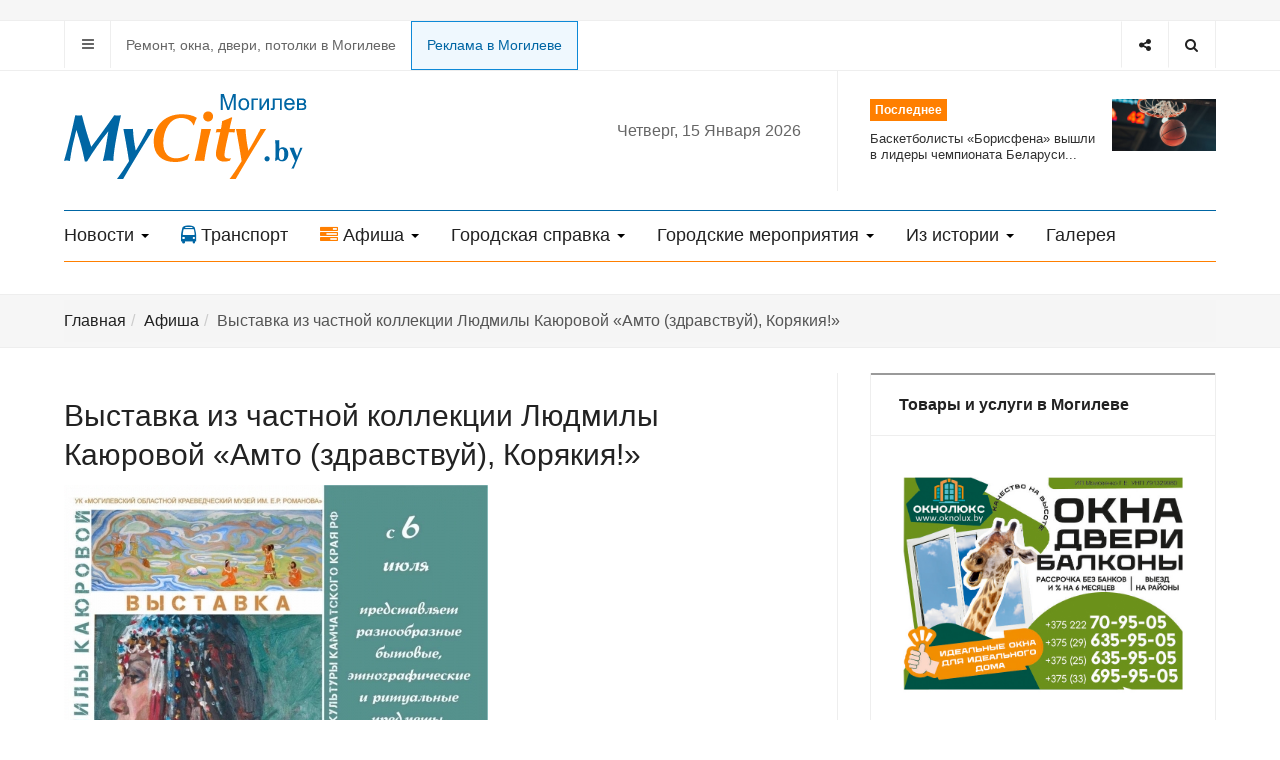

--- FILE ---
content_type: text/html; charset=utf-8
request_url: https://mycity.by/afisha/328-vystavka-iz-chastnoj-kollektsii-lyudmily-kayurovoj-amto-zdravstvuj-koryakiya?date=2022-08-13-10-00
body_size: 12807
content:

<!DOCTYPE html>
<html prefix="og: http://ogp.me/ns#" lang="ru-ru" dir="ltr"
  class='com_icagenda view-event itemid-326 j31 mm-hover'>
<head>
<link rel="icon" href="https://mycity.by/favicon.svg" type="image/svg+xml">
  <base href="https://mycity.by/afisha/328-vystavka-iz-chastnoj-kollektsii-lyudmily-kayurovoj-amto-zdravstvuj-koryakiya" />
	<meta http-equiv="content-type" content="text/html; charset=utf-8" />
	<meta name="description" content="Выставка из&amp;amp;nbsp;частной коллекции Людмилы Каюровой &amp;amp;laquo;Амто (здравствуй), Корякия!&amp;amp;raquo; начнет работу в&amp;amp;nbsp;Могилевском областном краеведческом музее&amp;amp;nbsp;им." />
	<meta name="generator" content="Joomla! - Open Source Content Management" />
	<title>Выставка из частной коллекции Людмилы Каюровой «Амто (здравствуй), Корякия!»</title>
	<link href="/templates/ja_focus/favicon.ico" rel="shortcut icon" type="image/vnd.microsoft.icon" />
	<link href="/templates/ja_focus/css/bootstrap.css" rel="stylesheet" type="text/css" />
	<link href="https://cdn.jsdelivr.net/npm/simple-line-icons@2.4.1/css/simple-line-icons.css" rel="stylesheet" type="text/css" />
	<link href="/components/com_k2/css/k2.css?v=2.10.3&b=20200429" rel="stylesheet" type="text/css" />
	<link href="/media/com_icagenda/icicons/style.css" rel="stylesheet" type="text/css" />
	<link href="/media/com_icagenda/css/icagenda-front.css" rel="stylesheet" type="text/css" />
	<link href="/media/com_icagenda/css/tipTip.css" rel="stylesheet" type="text/css" />
	<link href="/components/com_icagenda/themes/packs/default/css/default_component.css" rel="stylesheet" type="text/css" />
	<link href="/templates/system/css/system.css" rel="stylesheet" type="text/css" />
	<link href="/templates/ja_focus/css/legacy-grid.css" rel="stylesheet" type="text/css" />
	<link href="/plugins/system/t3/base-bs3/fonts/font-awesome/css/font-awesome.min.css" rel="stylesheet" type="text/css" />
	<link href="/templates/ja_focus/css/template.css" rel="stylesheet" type="text/css" />
	<link href="/templates/ja_focus/css/megamenu.css" rel="stylesheet" type="text/css" />
	<link href="/templates/ja_focus/css/off-canvas.css" rel="stylesheet" type="text/css" />
	<link href="/templates/ja_focus/fonts/font-awesome/css/font-awesome.min.css" rel="stylesheet" type="text/css" />
	<link href="/templates/ja_focus/js/swiper/swiper.css" rel="stylesheet" type="text/css" />
	<link href="//fonts.googleapis.com/css?family=Heebo:400,500,700,900|Noticia+Text" rel="stylesheet" type="text/css" />
	<link href="/templates/ja_focus/css/custom.css" rel="stylesheet" type="text/css" />
	<link href="/templates/ja_focus/css/layouts/docs.css" rel="stylesheet" type="text/css" />
	<link href="/media/com_widgetkit/css/site.css" rel="stylesheet" type="text/css" id="widgetkit-site-css" />
	<style type="text/css">

@media screen and (min-width:1201px){


}

@media screen and (min-width:769px) and (max-width:1200px){



.ic-filters-label {
	margin-bottom: 8px;
}
.ic-filters-label-title-2,
.ic-filters-label-title-3 {
	margin-bottom: -5px;
	height: 40px;
	line-height: 40px;
}
.ic-filters-btn-2 {
	height: 40px;
	line-height: 40px;
}
.ic-filters-controls {
	padding: 0;
}
.ic-search-submit,
.ic-search-reset {
	width: 50%;
}

}

@media screen and (min-width:481px) and (max-width:768px){



.ic-filters-label {
	margin-bottom: 8px;
}
.ic-filters-label-title-2,
.ic-filters-label-title-3 {
	margin-bottom: -5px;
	height: 40px;
	line-height: 40px;
}
.ic-filters-btn-2 {
	height: 40px;
	line-height: 40px;
}
.ic-filters-controls {
	padding: 0;
}
.ic-search-submit,
.ic-search-reset {
	width: 50%;
}

}

@media screen and (max-width:480px){



#icagenda .share {
	display:none;
}


.ic-divCell {
	float: left;
}


.icagenda_form input,
.icagenda_form input[type="file"],
.icagenda_form .input-large,
.icagenda_form .input-xlarge,
.icagenda_form .input-xxlarge,
.icagenda_form .select-large,
.icagenda_form .select-xlarge,
.icagenda_form .select-xxlarge {
	width: 90%;
}
.icagenda_form .input-small {
	width: 90px;
}
.icagenda_form .select-small {
	width: 114px;
}
.icagenda_form .ic-date-input {
	width: auto;
}
.ic-captcha-label {
	display: none;
}


.ic-filters-label {
	margin-bottom: 8px;
}
.ic-filters-label-title-2,
.ic-filters-label-title-3 {
	margin-bottom: -5px;
	height: 40px;
	line-height: 40px;
}
.ic-filters-btn-2 {
	height: 40px;
	line-height: 40px;
}
.ic-filters-controls {
	padding: 0;
}
.ic-search-submit,
.ic-search-reset {
	width: 100%;
}
.ic-button-more > .ic-row1 {
	height: 40px;
}

}

	</style>
	<script src="/media/jui/js/jquery.min.js?fb5a9d537fdc7ccc5dad2d7feff6cea5" type="text/javascript"></script>
	<script src="/media/jui/js/jquery-noconflict.js?fb5a9d537fdc7ccc5dad2d7feff6cea5" type="text/javascript"></script>
	<script src="/media/jui/js/jquery-migrate.min.js?fb5a9d537fdc7ccc5dad2d7feff6cea5" type="text/javascript"></script>
	<script src="/media/k2/assets/js/k2.frontend.js?v=2.10.3&b=20200429&sitepath=/" type="text/javascript"></script>
	<script src="/plugins/system/t3/base-bs3/bootstrap/js/bootstrap.js?fb5a9d537fdc7ccc5dad2d7feff6cea5" type="text/javascript"></script>
	<script src="/media/com_icagenda/js/jquery.tipTip.js" type="text/javascript"></script>
	<script src="/plugins/system/t3/base-bs3/js/jquery.tap.min.js" type="text/javascript"></script>
	<script src="/plugins/system/t3/base-bs3/js/off-canvas.js" type="text/javascript"></script>
	<script src="/plugins/system/t3/base-bs3/js/script.js" type="text/javascript"></script>
	<script src="/plugins/system/t3/base-bs3/js/menu.js" type="text/javascript"></script>
	<script src="/templates/ja_focus/js/swiper/swiper.min.js" type="text/javascript"></script>
	<script src="/templates/ja_focus/js/script.js" type="text/javascript"></script>
	<script src="/media/system/js/html5fallback.js?fb5a9d537fdc7ccc5dad2d7feff6cea5" type="text/javascript"></script>
	<script src="/media/com_widgetkit/lib/uikit/dist/js/uikit.min.js" type="text/javascript"></script>
	<script src="/media/com_widgetkit/lib/uikit/dist/js/uikit-icons.min.js" type="text/javascript"></script>
	<script type="text/javascript">
	jQuery(document).ready(function(){
		jQuery(".iCtip").tipTip({maxWidth: "200", defaultPosition: "top", edgeOffset: 1});
	});	jQuery(document).ready(function(){
		jQuery(".ic-addtocal").tipTip({maxWidth: "200px", defaultPosition: "bottom", edgeOffset: 1, activation:"hover", keepAlive: true});
	});jQuery(function($){ initTooltips(); $("body").on("subform-row-add", initTooltips); function initTooltips (event, container) { container = container || document;$(container).find(".hasTooltip").tooltip({"html": true,"container": "body"});} });
	</script>
	<meta property="og:title" content="Выставка из частной коллекции" />
	<meta property="og:type" content="article" />
	<meta property="og:image" content="https://mycity.by/images/content/news2022/poster/20220706_koryariya.jpg" />
	<meta property="og:url" content="https://mycity.by/afisha/328-vystavka-iz-chastnoj-kollektsii-lyudmily-kayurovoj-amto-zdravstvuj-koryakiya?date=2022-08-13-10-00" />
	<meta property="og:description" content="Выставка из&amp;nbsp;частной коллекции Людмилы Каюровой &amp;laquo;Амто (здравствуй), Корякия!&amp;raquo; начнет работу в&amp;nbsp;Могилевском областном краеведческом музее&amp;nbsp;им." />
	<meta property="og:site_name" content="Могилевский городской информационно-справочный портал" />

  
<!-- META FOR IOS & HANDHELD -->
	<meta name="viewport" content="width=device-width, initial-scale=1.0, maximum-scale=1.0, user-scalable=no"/>
	<style type="text/stylesheet">
		@-webkit-viewport   { width: device-width; }
		@-moz-viewport      { width: device-width; }
		@-ms-viewport       { width: device-width; }
		@-o-viewport        { width: device-width; }
		@viewport           { width: device-width; }
	</style>
	<script type="text/javascript">
		//<![CDATA[
		if (navigator.userAgent.match(/IEMobile\/10\.0/)) {
			var msViewportStyle = document.createElement("style");
			msViewportStyle.appendChild(
				document.createTextNode("@-ms-viewport{width:auto!important}")
			);
			document.getElementsByTagName("head")[0].appendChild(msViewportStyle);
		}
		//]]>
	</script>
<meta name="HandheldFriendly" content="true"/>
<meta name="apple-mobile-web-app-capable" content="YES"/>
<!-- //META FOR IOS & HANDHELD -->

<!-- deleted (C)2000-2013 Gemius SA - gemiusAudience / mycity.by / Home Page -->

<!-- VK Widget -->
<script type="text/javascript" src="//vk.com/js/api/openapi.js?130"></script> 
<!-- A1-media -->
<!--<script src="https://code.createjs.com/createjs-2015.11.26.min.js"></script>-->

<!--<script src="/pak_money_240x240_may2018.js"></script>-->

<!-- Admixer -->


	<script type="text/javascript" src="/templates/ja_focus/js/jquery.doubleScroll.js"></script>

<script type="text/javascript">
	jQuery(document).ready(function() {
	   jQuery('.table-responsive').doubleScroll({resetOnWindowResize: true});
	});
</script>




<!-- Le HTML5 shim and media query for IE8 support -->
<!--[if lt IE 9]>
<script src="//cdnjs.cloudflare.com/ajax/libs/html5shiv/3.7.3/html5shiv.min.js"></script>
<script type="text/javascript" src="/plugins/system/t3/base-bs3/js/respond.min.js"></script>
<![endif]-->

<!-- You can add Google Analytics here or use T3 Injection feature -->

  </head>

<body>

<div class="t3-wrapper"> <!-- Need this wrapper for off-canvas menu. Remove if you don't use of-canvas -->
  <div class="container-hd">
    
	<!-- TOP BANNER -->
	<div class="ja-banner banner-top text-center ">
		<div class="container">
			<div class="bannergroup">


</div>

		</div>
	</div>
	<!-- TOP BANNER -->

	<div class="ja-topbar clearfix">
		<div class="container">
			<div class="row">
			<!-- TOPBAR -->
				
								<div class="col-xs-5 col-sm-6 topbar-left pull-left ">
					<!-- Brand and toggle get grouped for better mobile display -->
					<div class="navbar-toggle-wrap clearfix pull-left">
						
													
<a class="btn btn-primary off-canvas-toggle " type="button" data-pos="left" data-nav="#t3-off-canvas" data-effect="off-canvas-effect-4" title="open">
  <span class="fa fa-bars"></span>
</a>

<!-- OFF-CANVAS SIDEBAR -->
<div id="t3-off-canvas" class="t3-off-canvas " style="left: 0;right: auto">

  <div class="t3-off-canvas-header">
    <h2 class="t3-off-canvas-header-title">Главное меню</h2>
    <a type="button" class="close" data-dismiss="modal" aria-hidden="true" title="close">&times;</a>
  </div>

  <div class="t3-off-canvas-body">
    <div class="t3-module module_menu " id="Mod1"><div class="module-inner"><div class="module-ct no-title"><ul class="nav nav-pills nav-stacked menu">
<li class="item-304 deeper dropdown parent"><a href="/news" class=" dropdown-toggle" data-toggle="dropdown">Новости<em class="caret"></em></a><ul class="dropdown-menu"><li class="item-305"><a href="/news/obshchestvo" class="">Общество</a></li><li class="item-306"><a href="/news/ekonomika" class="">Экономика</a></li><li class="item-307"><a href="/news/kultura" class="">Культура</a></li><li class="item-308"><a href="/news/proisshestviya" class="">Происшествия</a></li><li class="item-309"><a href="/news/sport" class="">Спорт</a></li><li class="item-310"><a href="/news/video" class="">Видео</a></li><li class="item-315"><a href="/news/foto-news" class="">Фото</a></li></ul></li><li class="item-263"><a href="/transport" class="">Транспорт </a></li><li class="item-264 deeper dropdown parent"><a href="/city-afisha" class=" dropdown-toggle" data-toggle="dropdown">Афиша<em class="caret"></em></a><ul class="dropdown-menu"><li class="item-265"><a href="/city-afisha/kultanons" class="">Кинотеатры</a></li><li class="item-354"><a href="/city-afisha/teatry" class="">Театры</a></li><li class="item-352"><a href="/afisha?filter_category=2" class="">Выставки </a></li><li class="item-353"><a href="/afisha?filter_category=1" class="">Концерты, шоу, мероприятия </a></li></ul></li><li class="item-267 deeper dropdown parent"><a href="/gorodskaya-spravka" class=" dropdown-toggle" data-toggle="dropdown">Городская справка<em class="caret"></em></a><ul class="dropdown-menu"><li class="item-268"><a href="/gorodskaya-spravka/pasport-goroda" class="">Паспорт города</a></li><li class="item-272 parent"><a href="/gorodskaya-spravka/gorodskie-resursy" class="">Городские ресурсы</a></li><li class="item-282"><a href="/gorodskaya-spravka/ulitsy-i-pereulki-goroda" class="">Улицы и переулки города</a></li><li class="item-283"><a href="/gorodskaya-spravka/uchrezhdeniya-obrazovaniya" class="">Учреждения образования</a></li><li class="item-284"><a href="/gorodskaya-spravka/adresa-i-telefony" class="">Полезные адреса и телефоны</a></li></ul></li><li class="item-286 deeper dropdown parent"><a href="/gorodskie-meropriyatiya" class=" dropdown-toggle" data-toggle="dropdown">Городские мероприятия<em class="caret"></em></a><ul class="dropdown-menu"><li class="item-287"><a href="/gorodskie-meropriyatiya/m-rt-kontakt" class="">М@rt.контакт</a></li><li class="item-290"><a href="/gorodskie-meropriyatiya/den-goroda" class="">День города</a></li><li class="item-291"><a href="/gorodskie-meropriyatiya/magutny-bozha" class="">«Магутны Божа»</a></li><li class="item-292"><a href="/gorodskie-meropriyatiya/animajovka" class="">«Анимаёвка»</a></li><li class="item-295"><a href="/gorodskie-meropriyatiya/zolotoj-shlyager" class="">«Золотой шлягер»</a></li></ul></li><li class="item-296 deeper dropdown parent"><a href="/proekty" class=" dropdown-toggle" data-toggle="dropdown">Из истории<em class="caret"></em></a><ul class="dropdown-menu"><li class="item-297"><a href="/proekty/istoriya-i-kultura" class="">История и культура</a></li><li class="item-298"><a href="/proekty/magiljo-ski-khranograf" class="">Магілёўскі хранограф</a></li><li class="item-299"><a href="/proekty/istoricheskie-puteshestviya" class="">Исторические путешествия</a></li></ul></li><li class="item-339"><a href="/galereya" class="">Галерея</a></li></ul>
</div></div></div>
  </div>

</div>
<!-- //OFF-CANVAS SIDEBAR -->

											</div>

										<div class="hidden-xs hidden-sm clearfix">
						<ul class="nav nav-pills nav-stacked menu">
<li class="item-346"><a href="/tovary-i-uslugi-v-mogileve" class="">Ремонт, окна, двери, потолки в Могилеве</a></li><li class="item-355"><a href="/reklama-na-sajte-2" class="online-z">Реклама в Могилеве</a></li></ul>

					</div>
									</div>
				
								<div class="col-xs-7 col-sm-6 topbar-right pull-right">
					
										<div class="head-search ">
						<button class="btn btn-search" name="subject" type="button" aria-label="Search"><span class="fa fa-search"></span></button>
						<div class="search">
	<form action="/afisha" method="post" class="form-inline form-search">
		<label for="mod-search-searchword99" class="element-invisible">Искать...</label> <input name="searchword" id="mod-search-searchword" maxlength="200"  class="form-control search-query" type="search" placeholder="Введите текст для поиска..." aria-label="serch" />		<input type="hidden" name="task" value="search" />
		<input type="hidden" name="option" value="com_search" />
		<input type="hidden" name="Itemid" value="326" />
	</form>
</div>

					</div>
					
										<div class="head-social ">
						<button class="btn btn-social" name="subject" type="button" aria-label="Share"><span class="fa fa-share-alt"></span></button>
						

<div class="custom"  >
	<ul class="social-list">
<li><a href="https://www.instagram.com/mycityby" title="Instagram" class="btn instagram"><span class="fa fa-instagram" aria-hidden="true"></span><span class="empty">empty</span></a></li>
<li><a href="https://vk.com/mycityby_mogilev" title="Вконтакте" class="btn vk"><span class="fa fa-vk" aria-hidden="true"></span><span class="empty">empty</span></a></li>
<!-- <li><a href="https://t.me/mycityby" title="Telegram" class="btn twitter"><span class="fab fa-telegram-plane" aria-hidden="true"></span><span class="empty">empty</span></a></li> -->
<li><a href="https://t.me/mycityby" title="Telegram" class="btn telegram"><span class="fa" aria-hidden="true"><img src="/templates/ja_focus/images/icon/telegram.svg" width="15"></a></span><span class="empty">empty</span></a></li>
  

</ul></div>

					</div>
									</div>
							</div>
		</div>
	</div>
<!-- TOPBAR -->

<!-- HEADER -->
<header id="t3-header" class="container t3-header">
	<div class="row">

		<!-- LOGO -->
		<div class="col-xs-12 col-sm-6 col-lg-4 logo">
			<div class="logo-image logo-control">
				<a href="https://mycity.by/" title="Могилевский городской информационно-справочный портал">
											<img class="logo-img" src="/templates/ja_focus/images/logo.svg" alt="Могилевский городской информационно-справочный портал" />
																<img class="logo-img-sm" src="/templates/ja_focus/images/logo-sm.svg" alt="Могилевский городской информационно-справочный портал" />
										<span>Могилевский городской информационно-справочный портал</span>
				</a>
							</div>
		</div>
		<!-- //LOGO -->
		
	<div class="t3-main-content block-tran-afi-mobile  hidden-lg hidden-md hidden-sm">
		<div class="container">
			

<div class="custom"  >
	<div class="row af-trans-block">
<div class="col-xs-6 trans-hide-top">
<a href="/transport"><span class="fa fa-bus"></span>Транспорт</a>
</div>
<div class="col-xs-6 af-hide-top">
<a href="/city-afisha"><span class="fa fa-tasks"></span>Афиша</a>
  </div>
</div></div>

		</div>
	</div>

		<div class="col-xs-12 col-sm-6 col-lg-8">
							<!-- SPOTLIGHT 1 -->
				<div class="t3-sl t3-sl-1">
						<!-- SPOTLIGHT -->
	<div class="t3-spotlight t3-spotlight-1  row">
					<div class="col  col-lg-6 col-md-6  col-sm-6 hidden-sm   col-xs-6 hidden-xs ">
								<div class="t3-module module mod-today " id="Mod143"><div class="module-inner"><div class="module-ct no-title">
<div class="day-today">

Четверг, 15 Января 2026 </div></div></div></div>
							</div>
					<div class="col  col-lg-6 col-md-6 col-sm-12 col-xs-12">
								<div class="t3-module module " id="Mod142"><div class="module-inner"><h3 class="module-title "><span>Последнее</span></h3><div class="module-ct "><ul class="latest-news-header ">
	<li class="clearfix">
		<a class="item-title" href="/news/sport/12188-basketbolisty-borisfena-vyshli-v-lidery-chempionata-belarusi" itemprop="url">
			<span itemprop="name">
				Баскетболисты «Борисфена» вышли в лидеры чемпионата Беларуси...			</span>
		</a>

		
<div class="pull- item-image" itemprop="image">

  <a href="/news/sport/12188-basketbolisty-borisfena-vyshli-v-lidery-chempionata-belarusi" itemprop="url">
   <img  src="/images/content/news2022/sport/basketball.jpg" alt="" itemprop="thumbnailUrl"/>
  </a>
</div>
	</li>
</ul>
</div></div></div>
							</div>
			</div>
<!-- SPOTLIGHT -->
				</div>
				<!-- //SPOTLIGHT 1 -->
					</div>

	</div>
</header>
<!-- //HEADER -->


    
<!-- MAIN NAVIGATION -->
<div class="container">
	<nav id="t3-mainnav" class="navbar navbar-default t3-mainnav">

		
		<div class="t3-navbar navbar-collapse collapse">
			<div  class="t3-megamenu"  data-responsive="true">
<ul itemscope itemtype="http://www.schema.org/SiteNavigationElement" class="nav navbar-nav level0">
<li itemprop='name' class="dropdown mega" data-id="304" data-level="1">
<a itemprop='url' class=" dropdown-toggle"  href="/news"   data-target="#" data-toggle="dropdown">Новости <em class="caret"></em></a>

<div class="nav-child dropdown-menu mega-dropdown-menu"  ><div class="mega-dropdown-inner">
<div class="row">
<div class="col-xs-12 mega-col-nav" data-width="12"><div class="mega-inner">
<ul itemscope itemtype="http://www.schema.org/SiteNavigationElement" class="mega-nav level1">
<li itemprop='name'  data-id="305" data-level="2">
<a itemprop='url' class=""  href="/news/obshchestvo"   data-target="#">Общество </a>

</li>
<li itemprop='name'  data-id="306" data-level="2">
<a itemprop='url' class=""  href="/news/ekonomika"   data-target="#">Экономика </a>

</li>
<li itemprop='name'  data-id="307" data-level="2">
<a itemprop='url' class=""  href="/news/kultura"   data-target="#">Культура </a>

</li>
<li itemprop='name'  data-id="308" data-level="2">
<a itemprop='url' class=""  href="/news/proisshestviya"   data-target="#">Происшествия </a>

</li>
<li itemprop='name'  data-id="309" data-level="2">
<a itemprop='url' class=""  href="/news/sport"   data-target="#">Спорт </a>

</li>
<li itemprop='name'  data-id="310" data-level="2">
<a itemprop='url' class=""  href="/news/video"   data-target="#">Видео </a>

</li>
<li itemprop='name'  data-id="315" data-level="2">
<a itemprop='url' class=""  href="/news/foto-news"   data-target="#">Фото </a>

</li>
</ul>
</div></div>
</div>
</div></div>
</li>
<li itemprop='name'  data-id="263" data-level="1" data-xicon="fa fa-bus">
<a itemprop='url' class=""  href="/transport"   data-target="#"><span class="fa fa-bus"></span>Транспорт</a>

</li>
<li itemprop='name' class="dropdown mega" data-id="264" data-level="1" data-xicon="fa fa-tasks">
<a itemprop='url' class=" dropdown-toggle"  href="/city-afisha"   data-target="#" data-toggle="dropdown"><span class="fa fa-tasks"></span>Афиша <em class="caret"></em></a>

<div class="nav-child dropdown-menu mega-dropdown-menu"  ><div class="mega-dropdown-inner">
<div class="row">
<div class="col-xs-12 mega-col-nav" data-width="12"><div class="mega-inner">
<ul itemscope itemtype="http://www.schema.org/SiteNavigationElement" class="mega-nav level1">
<li itemprop='name'  data-id="265" data-level="2">
<a itemprop='url' class=""  href="/city-afisha/kultanons"   data-target="#">Кинотеатры </a>

</li>
<li itemprop='name'  data-id="354" data-level="2">
<a itemprop='url' class=""  href="/city-afisha/teatry"   data-target="#">Театры </a>

</li>
<li itemprop='name'  data-id="352" data-level="2">
<a itemprop='url' class=""  href="/afisha?filter_category=2"   data-target="#">Выставки</a>

</li>
<li itemprop='name'  data-id="353" data-level="2">
<a itemprop='url' class=""  href="/afisha?filter_category=1"   data-target="#">Концерты, шоу, мероприятия</a>

</li>
</ul>
</div></div>
</div>
</div></div>
</li>
<li itemprop='name' class="dropdown mega" data-id="267" data-level="1">
<a itemprop='url' class=" dropdown-toggle"  href="/gorodskaya-spravka"   data-target="#" data-toggle="dropdown">Городская справка <em class="caret"></em></a>

<div class="nav-child dropdown-menu mega-dropdown-menu"  ><div class="mega-dropdown-inner">
<div class="row">
<div class="col-xs-12 mega-col-nav" data-width="12"><div class="mega-inner">
<ul itemscope itemtype="http://www.schema.org/SiteNavigationElement" class="mega-nav level1">
<li itemprop='name'  data-id="268" data-level="2">
<a itemprop='url' class=""  href="/gorodskaya-spravka/pasport-goroda"   data-target="#">Паспорт города </a>

</li>
<li itemprop='name' class="dropdown-submenu mega" data-id="272" data-level="2">
<a itemprop='url' class=""  href="/gorodskaya-spravka/gorodskie-resursy"   data-target="#">Городские ресурсы </a>

<div class="nav-child dropdown-menu mega-dropdown-menu"  ><div class="mega-dropdown-inner">
<div class="row">
<div class="col-xs-12 mega-col-nav" data-width="12"><div class="mega-inner">
<ul itemscope itemtype="http://www.schema.org/SiteNavigationElement" class="mega-nav level2">
<li itemprop='name'  data-id="273" data-level="3">
<a itemprop='url' class=""  href="/gorodskaya-spravka/gorodskie-resursy/zdravookhranenie"   data-target="#">Здравоохранение </a>

</li>
<li itemprop='name'  data-id="274" data-level="3">
<a itemprop='url' class=""  href="/gorodskaya-spravka/gorodskie-resursy/kommunikatsii-i-svyaz"   data-target="#">Коммуникации и связь </a>

</li>
<li itemprop='name'  data-id="275" data-level="3">
<a itemprop='url' class=""  href="/gorodskaya-spravka/gorodskie-resursy/kultura-i-iskusstvo"   data-target="#">Культура и искусство </a>

</li>
<li itemprop='name'  data-id="276" data-level="3">
<a itemprop='url' class=""  href="/gorodskaya-spravka/gorodskie-resursy/muzyka"   data-target="#">Музыка </a>

</li>
<li itemprop='name'  data-id="277" data-level="3">
<a itemprop='url' class=""  href="/gorodskaya-spravka/gorodskie-resursy/smi"   data-target="#">СМИ </a>

</li>
<li itemprop='name'  data-id="278" data-level="3">
<a itemprop='url' class=""  href="/gorodskaya-spravka/gorodskie-resursy/razvlecheniya-i-otdykh"   data-target="#">Развлечения и отдых </a>

</li>
<li itemprop='name'  data-id="279" data-level="3">
<a itemprop='url' class=""  href="/gorodskaya-spravka/gorodskie-resursy/gosudarstvennye-i-obshchestvennye-organizatsii"   data-target="#">Государственные и общественные организации </a>

</li>
<li itemprop='name'  data-id="280" data-level="3">
<a itemprop='url' class=""  href="/gorodskaya-spravka/gorodskie-resursy/uchrezhdeniya-obrazovaniya-i-nauki"   data-target="#">Учреждения образования и науки </a>

</li>
<li itemprop='name'  data-id="281" data-level="3">
<a itemprop='url' class=""  href="/gorodskaya-spravka/gorodskie-resursy/sport-i-turizm"   data-target="#">Спорт и туризм </a>

</li>
</ul>
</div></div>
</div>
</div></div>
</li>
<li itemprop='name'  data-id="282" data-level="2">
<a itemprop='url' class=""  href="/gorodskaya-spravka/ulitsy-i-pereulki-goroda"   data-target="#">Улицы и переулки города </a>

</li>
<li itemprop='name'  data-id="283" data-level="2">
<a itemprop='url' class=""  href="/gorodskaya-spravka/uchrezhdeniya-obrazovaniya"   data-target="#">Учреждения образования </a>

</li>
<li itemprop='name'  data-id="284" data-level="2">
<a itemprop='url' class=""  href="/gorodskaya-spravka/adresa-i-telefony"   data-target="#">Полезные адреса и телефоны </a>

</li>
</ul>
</div></div>
</div>
</div></div>
</li>
<li itemprop='name' class="dropdown mega" data-id="286" data-level="1">
<a itemprop='url' class=" dropdown-toggle"  href="/gorodskie-meropriyatiya"   data-target="#" data-toggle="dropdown">Городские мероприятия <em class="caret"></em></a>

<div class="nav-child dropdown-menu mega-dropdown-menu"  ><div class="mega-dropdown-inner">
<div class="row">
<div class="col-xs-12 mega-col-nav" data-width="12"><div class="mega-inner">
<ul itemscope itemtype="http://www.schema.org/SiteNavigationElement" class="mega-nav level1">
<li itemprop='name'  data-id="287" data-level="2">
<a itemprop='url' class=""  href="/gorodskie-meropriyatiya/m-rt-kontakt"   data-target="#">М@rt.контакт </a>

</li>
<li itemprop='name'  data-id="290" data-level="2">
<a itemprop='url' class=""  href="/gorodskie-meropriyatiya/den-goroda"   data-target="#">День города </a>

</li>
<li itemprop='name'  data-id="291" data-level="2">
<a itemprop='url' class=""  href="/gorodskie-meropriyatiya/magutny-bozha"   data-target="#">«Магутны Божа» </a>

</li>
<li itemprop='name'  data-id="292" data-level="2">
<a itemprop='url' class=""  href="/gorodskie-meropriyatiya/animajovka"   data-target="#">«Анимаёвка» </a>

</li>
<li itemprop='name'  data-id="295" data-level="2">
<a itemprop='url' class=""  href="/gorodskie-meropriyatiya/zolotoj-shlyager"   data-target="#">«Золотой шлягер» </a>

</li>
</ul>
</div></div>
</div>
</div></div>
</li>
<li itemprop='name' class="dropdown mega" data-id="296" data-level="1">
<a itemprop='url' class=" dropdown-toggle"  href="/proekty"   data-target="#" data-toggle="dropdown">Из истории <em class="caret"></em></a>

<div class="nav-child dropdown-menu mega-dropdown-menu"  ><div class="mega-dropdown-inner">
<div class="row">
<div class="col-xs-12 mega-col-nav" data-width="12"><div class="mega-inner">
<ul itemscope itemtype="http://www.schema.org/SiteNavigationElement" class="mega-nav level1">
<li itemprop='name'  data-id="297" data-level="2">
<a itemprop='url' class=""  href="/proekty/istoriya-i-kultura"   data-target="#">История и культура </a>

</li>
<li itemprop='name'  data-id="298" data-level="2">
<a itemprop='url' class=""  href="/proekty/magiljo-ski-khranograf"   data-target="#">Магілёўскі хранограф </a>

</li>
<li itemprop='name'  data-id="299" data-level="2">
<a itemprop='url' class=""  href="/proekty/istoricheskie-puteshestviya"   data-target="#">Исторические путешествия </a>

</li>
</ul>
</div></div>
</div>
</div></div>
</li>
<li itemprop='name'  data-id="339" data-level="1">
<a itemprop='url' class=""  href="/galereya"   data-target="#">Галерея </a>

</li>
</ul>
</div>

		</div>
	</nav>
	<!-- //MAIN NAVIGATION -->
</div>


<script>
	(function ($){
		var maps = [{"id":"305","class":"cat-blue"},{"id":"306","class":"cat-green"},{"id":"307","class":"cat-pink"},{"id":"308","class":"cat-red"},{"id":"309","class":"cat-cyan"},{"id":"310","class":"cat-orange"},{"id":"315","class":"cat-purple"},{"id":"284","class":"cat-purple"},{"id":"339","class":"cat-purple"}];
		$(maps).each (function (){
			$('li[data-id="' + this['id'] + '"]').addClass (this['class']);
		});
	})(jQuery);
</script>
<noscript>
  YOU MUST ENABLED JS</noscript>
	
	
	<div class="t3-main-content block-admixer-mobile  hidden-lg hidden-md hidden-sm">
		<div class="container">
			<div class="bannergroup admix-mobile">


</div>

		</div>
	</div>



    


    


    


    
	<!-- NAV HELPER -->
	<nav class="wrap t3-navhelper ">
		<div class="container">
			
<ol class="breadcrumb ">
	<li class="active"><span class="hasTooltip"><i class="fa fa-map-marker" data-toggle="tooltip" title="Вы здесь: "></i></span></li><li><a href="/" class="pathway">Главная</a><span class="divider"><img src="/templates/ja_focus/images/system/arrow.png" alt="" /></span></li><li><a href="/afisha" class="pathway">Афиша</a><span class="divider"><img src="/templates/ja_focus/images/system/arrow.png" alt="" /></span></li><li><span>Выставка из частной коллекции Людмилы Каюровой «Амто (здравствуй), Корякия!»</span></li></ol>

		</div>
	</nav>
	<!-- //NAV HELPER -->

	
	
<div id="t3-mainbody" class="container t3-mainbody one-sidebar-right">
	<div class="row equal-height">
					<!-- MAIN CONTENT -->
			<div id="t3-content" class="t3-content col col-xs-12 col-sm-8">
								<div id="system-message-container">
	</div>

								
				
				<!-- iCagenda PRO 3.7.13 -->
<div id="icagenda" class="ic-event-view">

		
<div class="ic-top-buttons">

</div>

	<!-- default -->
		
		
		
<!-- Event details -->


		<div class="ic-event-header ic-clearfix">
		<h1>
						
						Выставка из частной коллекции Людмилы Каюровой «Амто (здравствуй), Корякия!»		</h1>
	</div>

		<div class="ic-event-buttons ic-clearfix">

				<div class="ic-event-addthis ic-float-left">
					</div>

				<div class="ic-event-registration ic-float-right">
					</div>

	</div>

		<div class="ic-info ic-clearfix">

							<div class="ic-image ic-align-center">
				<img src="/images/icagenda/thumbs/themes/ic_large_w900h600q100_20220706-koryariya.jpg" alt="20220706_koryariya" />			</div>
		
				<div class="ic-details ic-align-left">

			<div class="ic-divTable ic-align-left ic-clearfix">

								<div class="ic-divRow ic-details-cat">
					<div class="ic-divCell ic-label">Категория</div>
					<div class="ic-divCell ic-value">Выставки</div>
				</div>

								<div class="ic-divRow ic-event-date">
					<div class="ic-divCell ic-label">Дата</div>
					<div class="ic-divCell ic-value"><span class="ic-single-startdate">Суббота,&nbsp;13&nbsp;августа</span> <span class="ic-single-starttime">10:00</span><span class="ic-datetime-separator"> - </span><span class="ic-single-endtime">18:00</span></div>
				</div>

													<div class="ic-divRow">
						<div class="ic-divCell ic-label">Место проведения</div>
						<div class="ic-divCell ic-value">
															Краеведческий музей Могилева (площадь Славы д.1)																											</div>
					</div>
				
								
			</div>

		</div>

						<div class="ic-short-description">
					</div>
		<div class="ic-full-description">
			<p>Выставка из&nbsp;частной коллекции Людмилы Каюровой &laquo;Амто (здравствуй), Корякия!&raquo; начнет работу в&nbsp;Могилевском областном краеведческом музее&nbsp;им. Е.Р.Романова 6&nbsp;июля.</p>
<p>Экспозиция познакомит посетителей с&nbsp;яркой, самобытной и&nbsp;уникальной материальной культурой коренных малочисленных народов Севера, проживающих на&nbsp;территории Камчатского края: коряков, чукчей, ительменов, эвенов и&nbsp;др.</p>
<p>&mdash;&nbsp;Гости музея узнают об&nbsp;удивительной природе Камчатского полуострова, жизни коренных северных народов, особенностях их&nbsp;кочевого и&nbsp;оседлого образа жизни, оленеводстве, ездовых собаках, верованиях и&nbsp;обычаях,&nbsp;&mdash; отметили в&nbsp;учреждении культуры. &mdash;&nbsp;На&nbsp;выставке будут представлены разнообразные бытовые, этнографические и&nbsp;ритуальные предметы, образцы декоративно-прикладного искусства, выполненные из&nbsp;меха северного оленя, моржа, из&nbsp;кожи и&nbsp;бисера. Посетителям также будут продемонстрированы традиционная одежда, обувь и&nbsp;пояса северных народов, среди экспонатов&nbsp;&mdash; настоящие раритеты (корякский женский кроильный нож, коллекция уникальных женских сумочек для рукоделия из&nbsp;лапок диких гусей, лебедя и&nbsp;уток, а&nbsp;также рыбьей кожи) и&nbsp;многое другое.</p>
<p>Открытие выставки состоится 6&nbsp;июля в&nbsp;15.00&nbsp;в областном краеведческом музее (пл.Славы, 1). Ознакомиться с&nbsp;экспозицией можно будет по&nbsp;21&nbsp;августа.</p>		</div>
		
	<div>&nbsp;</div>

		
	<div>&nbsp;</div>

			<div id="ic-list-of-dates" class="ic-all-dates ic-clearfix">
		<h3>
			Все Даты:		</h3>
		<div class="ic-dates-list">

						<ul class="ic-date-vertical"><li><span class="ic-period-text-from">с</span> <span class="ic-period-startdate">Среда,&nbsp;6&nbsp;июля</span> <span class="evttime ic-period-starttime">10:00</span> <span class="ic-period-text-to">до</span> <span class="ic-period-enddate">Воскресенье,&nbsp;21&nbsp;августа</span> <span class="evttime ic-period-endtime">18:00</span> <br/>&#8627; <small><i><span class="ic-period-weekdays">Вторник, Среда, Четверг, Пятница, Суббота & Воскресенье</span></i></small></li></ul>
						
		</div>
	</div>
	
	</div>
		

		</div>

				
				
	
			</div>
			<!-- //MAIN CONTENT -->

			<!-- SIDEBAR RIGHT -->
			<div class="t3-sidebar t3-sidebar-right col col-xs-12 col-sm-4 ">
				<div class="t3-module module " id="Mod168"><div class="module-inner"><h3 class="module-title  widget-reklama"><span>Товары и услуги в Могилеве</span></h3><div class="module-ct "><div class="uk-scope">
<div class="uk-position-relative uk-visible-toggle " uk-slider="autoplay: true ;autoplay-interval: 6000">

    <ul class="uk-slider-items uk-grid uk-grid-match uk-child-width-1-1" >
    
        <li>

            <div class="uk-panel uk-inline-clip uk-transition-toggle uk-background-cover" style="height: 231px;background-image: url('/images/yslygi/moiseenko.jpg');">

                
                                <div class="uk-position-cover uk-overlay-primary uk-transition-fade"></div>
                
                <div class="uk-overlay uk-position-cover uk-transition-fade uk-flex uk-flex-center uk-flex-middle uk-text-center uk-light">
                    <div>

                                                <h3 class="uk-h4 uk-margin-remove-top uk-margin-remove-top">

                                                            <a class="uk-link-reset" href="/tovary-i-uslugi-v-mogileve/2598-okna-i-dveri-iz-pvkh-v-mogileve">Окна и двери из ПВХ в Могилеве</a>
                            
                        </h3>
                        
                        
                        
                    </div>
                </div>

                
            </div>

        </li>

    
        <li>

            <div class="uk-panel uk-inline-clip uk-transition-toggle uk-background-cover" style="height: 231px;background-image: url('/images/yslygi/makarenko.jpg');">

                
                                <div class="uk-position-cover uk-overlay-primary uk-transition-fade"></div>
                
                <div class="uk-overlay uk-position-cover uk-transition-fade uk-flex uk-flex-center uk-flex-middle uk-text-center uk-light">
                    <div>

                                                <h3 class="uk-h4 uk-margin-remove-top uk-margin-remove-top">

                                                            <a class="uk-link-reset" href="/tovary-i-uslugi-v-mogileve/2464-okna-pvkh-v-mogileve-4">Окна ПВХ в Могилеве</a>
                            
                        </h3>
                        
                        
                        
                    </div>
                </div>

                
            </div>

        </li>

    
        <li>

            <div class="uk-panel uk-inline-clip uk-transition-toggle uk-background-cover" style="height: 231px;background-image: url('/images/yslygi/germes-trast.jpg');">

                
                                <div class="uk-position-cover uk-overlay-primary uk-transition-fade"></div>
                
                <div class="uk-overlay uk-position-cover uk-transition-fade uk-flex uk-flex-center uk-flex-middle uk-text-center uk-light">
                    <div>

                                                <h3 class="uk-h4 uk-margin-remove-top uk-margin-remove-top">

                                                            <a class="uk-link-reset" href="https://germes-trast.by/">Окна ПВХ в Могилеве</a>
                            
                        </h3>
                        
                        
                        
                    </div>
                </div>

                
            </div>

        </li>

    
        <li>

            <div class="uk-panel uk-inline-clip uk-transition-toggle uk-background-cover" style="height: 231px;background-image: url('/images/yslygi/stankevich.jpg');">

                
                                <div class="uk-position-cover uk-overlay-primary uk-transition-fade"></div>
                
                <div class="uk-overlay uk-position-cover uk-transition-fade uk-flex uk-flex-center uk-flex-middle uk-text-center uk-light">
                    <div>

                                                <h3 class="uk-h4 uk-margin-remove-top uk-margin-remove-top">

                                                            <a class="uk-link-reset" href="/tovary-i-uslugi-v-mogileve/7194-okna-dveri-balkony-v-mogiljove">Окна, двери, балконы в Могилёве</a>
                            
                        </h3>
                        
                        
                        
                    </div>
                </div>

                
            </div>

        </li>

    
        <li>

            <div class="uk-panel uk-inline-clip uk-transition-toggle uk-background-cover" style="height: 231px;background-image: url('/images/yslygi/pohoron-komp.jpg');">

                
                                <div class="uk-position-cover uk-overlay-primary uk-transition-fade"></div>
                
                <div class="uk-overlay uk-position-cover uk-transition-fade uk-flex uk-flex-center uk-flex-middle uk-text-center uk-light">
                    <div>

                                                <h3 class="uk-h4 uk-margin-remove-top uk-margin-remove-top">

                                                            <a class="uk-link-reset" href="/tovary-i-uslugi-v-mogileve/1704-organizatsiya-pokhoron-v-mogileve-2">Ритуальные услуги, организация похорон в Могилеве</a>
                            
                        </h3>
                        
                        
                        
                    </div>
                </div>

                
            </div>

        </li>

    
        <li>

            <div class="uk-panel uk-inline-clip uk-transition-toggle uk-background-cover" style="height: 231px;background-image: url('/images/yslygi/everest202510.jpg');">

                
                                <div class="uk-position-cover uk-overlay-primary uk-transition-fade"></div>
                
                <div class="uk-overlay uk-position-cover uk-transition-fade uk-flex uk-flex-center uk-flex-middle uk-text-center uk-light">
                    <div>

                                                <h3 class="uk-h4 uk-margin-remove-top uk-margin-remove-top">

                                                            <a class="uk-link-reset" href="/tovary-i-uslugi-v-mogileve/1666-natyazhnye-potolki-v-mogileve-2">Натяжные потолки в Могилеве</a>
                            
                        </h3>
                        
                        
                        
                    </div>
                </div>

                
            </div>

        </li>

    
        <li>

            <div class="uk-panel uk-inline-clip uk-transition-toggle uk-background-cover" style="height: 231px;background-image: url('/images/yslygi/rittorgkom.jpg');">

                
                                <div class="uk-position-cover uk-overlay-primary uk-transition-fade"></div>
                
                <div class="uk-overlay uk-position-cover uk-transition-fade uk-flex uk-flex-center uk-flex-middle uk-text-center uk-light">
                    <div>

                                                <h3 class="uk-h4 uk-margin-remove-top uk-margin-remove-top">

                                                            <a class="uk-link-reset" href="https://elit-granit.by/">Элит Гранит</a>
                            
                        </h3>
                        
                        
                        
                    </div>
                </div>

                
            </div>

        </li>

    
        <li>

            <div class="uk-panel uk-inline-clip uk-transition-toggle uk-background-cover" style="height: 231px;background-image: url('/images/yslygi/kapurov.jpg');">

                
                                <div class="uk-position-cover uk-overlay-primary uk-transition-fade"></div>
                
                <div class="uk-overlay uk-position-cover uk-transition-fade uk-flex uk-flex-center uk-flex-middle uk-text-center uk-light">
                    <div>

                                                <h3 class="uk-h4 uk-margin-remove-top uk-margin-remove-top">

                                                            <a class="uk-link-reset" href="/tovary-i-uslugi-v-mogileve/2198-remont-kholodilnikov-i-stiralnykh-mashin">Ремонт холодильников и стиральных машин</a>
                            
                        </h3>
                        
                        
                        
                    </div>
                </div>

                
            </div>

        </li>

    
        <li>

            <div class="uk-panel uk-inline-clip uk-transition-toggle uk-background-cover" style="height: 231px;background-image: url('/images/yslygi/morozov.jpg');">

                
                                <div class="uk-position-cover uk-overlay-primary uk-transition-fade"></div>
                
                <div class="uk-overlay uk-position-cover uk-transition-fade uk-flex uk-flex-center uk-flex-middle uk-text-center uk-light">
                    <div>

                                                <h3 class="uk-h4 uk-margin-remove-top uk-margin-remove-top">

                                                            <a class="uk-link-reset" href="/tovary-i-uslugi-v-mogileve/2005-remont-i-peretyazhka-myagkoj-mebeli">Ремонт и перетяжка мягкой мебели</a>
                            
                        </h3>
                        
                        
                        
                    </div>
                </div>

                
            </div>

        </li>

    
        <li>

            <div class="uk-panel uk-inline-clip uk-transition-toggle uk-background-cover" style="height: 231px;background-image: url('/images/yslygi/zavatskiy.jpg');">

                
                                <div class="uk-position-cover uk-overlay-primary uk-transition-fade"></div>
                
                <div class="uk-overlay uk-position-cover uk-transition-fade uk-flex uk-flex-center uk-flex-middle uk-text-center uk-light">
                    <div>

                                                <h3 class="uk-h4 uk-margin-remove-top uk-margin-remove-top">

                                                            <a class="uk-link-reset" href="/tovary-i-uslugi-v-mogileve/2005/6279-okna-i-dveri-iz-pvkh-v-mogiljove">Окна, двери ПВХ</a>
                            
                        </h3>
                        
                        
                        
                    </div>
                </div>

                
            </div>

        </li>

    
        <li>

            <div class="uk-panel uk-inline-clip uk-transition-toggle uk-background-cover" style="height: 231px;background-image: url('/images/yslygi/BushElit202510.jpg');">

                
                                <div class="uk-position-cover uk-overlay-primary uk-transition-fade"></div>
                
                <div class="uk-overlay uk-position-cover uk-transition-fade uk-flex uk-flex-center uk-flex-middle uk-text-center uk-light">
                    <div>

                                                <h3 class="uk-h4 uk-margin-remove-top uk-margin-remove-top">

                                                            <a class="uk-link-reset" href="/tovary-i-uslugi-v-mogileve/1676-potolokmogilev">Натяжные потолки в Могилеве</a>
                            
                        </h3>
                        
                        
                        
                    </div>
                </div>

                
            </div>

        </li>

    
        <li>

            <div class="uk-panel uk-inline-clip uk-transition-toggle uk-background-cover" style="height: 231px;background-image: url('/images/yslygi/Pechkurenko.jpg');">

                
                                <div class="uk-position-cover uk-overlay-primary uk-transition-fade"></div>
                
                <div class="uk-overlay uk-position-cover uk-transition-fade uk-flex uk-flex-center uk-flex-middle uk-text-center uk-light">
                    <div>

                                                <h3 class="uk-h4 uk-margin-remove-top uk-margin-remove-top">

                                                            <a class="uk-link-reset" href="/tovary-i-uslugi-v-mogileve/10419-evropotolok-bel">Натяжные потолки</a>
                            
                        </h3>
                        
                        
                        
                    </div>
                </div>

                
            </div>

        </li>

    
        <li>

            <div class="uk-panel uk-inline-clip uk-transition-toggle uk-background-cover" style="height: 231px;background-image: url('/images/yslygi/ladutenko.jpg');">

                
                                <div class="uk-position-cover uk-overlay-primary uk-transition-fade"></div>
                
                <div class="uk-overlay uk-position-cover uk-transition-fade uk-flex uk-flex-center uk-flex-middle uk-text-center uk-light">
                    <div>

                                                <h3 class="uk-h4 uk-margin-remove-top uk-margin-remove-top">

                                                            <a class="uk-link-reset" href="/tovary-i-uslugi-v-mogileve/12132-okna-pvkh">Окна ПВХ</a>
                            
                        </h3>
                        
                        
                        
                    </div>
                </div>

                
            </div>

        </li>

        </ul>

    
                <div class="uk-light">
        
            <a href="#" class="uk-position-center-left uk-position-small uk-hidden-hover" uk-slidenav-previous uk-slider-item="previous"></a>
            <a href="#" class="uk-position-center-right uk-position-small uk-hidden-hover" uk-slidenav-next uk-slider-item="next"></a>

                </div>
        
    
</div>
</div></div></div></div><div class="t3-module module " id="Mod178"><div class="module-inner"><div class="module-ct no-title"><div class="uk-scope">
<div class="uk-position-relative uk-visible-toggle " uk-slider="autoplay: true ;autoplay-interval: 6000">

    <ul class="uk-slider-items uk-grid uk-grid-match uk-child-width-1-1" >
    
        <li>

            <div class="uk-panel uk-inline-clip uk-transition-toggle uk-background-cover" style="height: 231px;background-image: url('/images/yslygi/center_tehnology_1225.jpg');">

                
                                <div class="uk-position-cover uk-overlay-primary uk-transition-fade"></div>
                
                <div class="uk-overlay uk-position-cover uk-transition-fade uk-flex uk-flex-center uk-flex-middle uk-text-center uk-light">
                    <div>

                                                <h3 class="uk-h4 uk-margin-remove-top uk-margin-remove-top">

                                                            <a class="uk-link-reset" href="/tovary-i-uslugi-v-mogileve/2363-proforientatsiya-podrostkov">«Профориентир для будущих профи»</a>
                            
                        </h3>
                        
                        
                        
                    </div>
                </div>

                
            </div>

        </li>

    
        <li>

            <div class="uk-panel uk-inline-clip uk-transition-toggle uk-background-cover" style="height: 231px;background-image: url('/images/yslygi/standart-csk202510.jpg');">

                
                                <div class="uk-position-cover uk-overlay-primary uk-transition-fade"></div>
                
                <div class="uk-overlay uk-position-cover uk-transition-fade uk-flex uk-flex-center uk-flex-middle uk-text-center uk-light">
                    <div>

                                                <h3 class="uk-h4 uk-margin-remove-top uk-margin-remove-top">

                                                            <a class="uk-link-reset" href="https://standartcsk.by/">Окна, балконные рамы в&nbsp;Могилеве</a>
                            
                        </h3>
                        
                        
                        
                    </div>
                </div>

                
            </div>

        </li>

    
        <li>

            <div class="uk-panel uk-inline-clip uk-transition-toggle uk-background-cover" style="height: 231px;background-image: url('/images/yslygi/teloenergetika.jpg');">

                
                                <div class="uk-position-cover uk-overlay-primary uk-transition-fade"></div>
                
                <div class="uk-overlay uk-position-cover uk-transition-fade uk-flex uk-flex-center uk-flex-middle uk-text-center uk-light">
                    <div>

                                                <h3 class="uk-h4 uk-margin-remove-top uk-margin-remove-top">

                                                            <a class="uk-link-reset" href="/tovary-i-uslugi-v-mogileve/1711-teplo-v-kazhdyj-dom">Тепло и уют в каждый дом!</a>
                            
                        </h3>
                        
                        
                        
                    </div>
                </div>

                
            </div>

        </li>

    
        <li>

            <div class="uk-panel uk-inline-clip uk-transition-toggle uk-background-cover" style="height: 231px;background-image: url('/images/yslygi/mazcharov.jpg');">

                
                                <div class="uk-position-cover uk-overlay-primary uk-transition-fade"></div>
                
                <div class="uk-overlay uk-position-cover uk-transition-fade uk-flex uk-flex-center uk-flex-middle uk-text-center uk-light">
                    <div>

                                                <h3 class="uk-h4 uk-margin-remove-top uk-margin-remove-top">

                                                            <a class="uk-link-reset" href="/tovary-i-uslugi-v-mogileve/1703-natyazhnye-potolki-v-mogileve-5">Натяжные потолки в&nbsp;Могилеве</a>
                            
                        </h3>
                        
                        
                        
                    </div>
                </div>

                
            </div>

        </li>

    
        <li>

            <div class="uk-panel uk-inline-clip uk-transition-toggle uk-background-cover" style="height: 231px;background-image: url('/images/yslygi/nikitenko.jpg');">

                
                                <div class="uk-position-cover uk-overlay-primary uk-transition-fade"></div>
                
                <div class="uk-overlay uk-position-cover uk-transition-fade uk-flex uk-flex-center uk-flex-middle uk-text-center uk-light">
                    <div>

                                                <h3 class="uk-h4 uk-margin-remove-top uk-margin-remove-top">

                                                            <a class="uk-link-reset" href="/tovary-i-uslugi-v-mogileve/1672-remont-i-peretyazhka-myagkoj-mebeli-v-mogileve">Ремонт и перетяжка мягкой мебели в Могилеве</a>
                            
                        </h3>
                        
                        
                        
                    </div>
                </div>

                
            </div>

        </li>

    
        <li>

            <div class="uk-panel uk-inline-clip uk-transition-toggle uk-background-cover" style="height: 231px;background-image: url('/images/yslygi/1.jpg');">

                
                                <div class="uk-position-cover uk-overlay-primary uk-transition-fade"></div>
                
                <div class="uk-overlay uk-position-cover uk-transition-fade uk-flex uk-flex-center uk-flex-middle uk-text-center uk-light">
                    <div>

                                                <h3 class="uk-h4 uk-margin-remove-top uk-margin-remove-top">

                                                            <a class="uk-link-reset" href="https://mocis.by/izgotovlenie-pozdravitelnogo-rolika-dlya-mobilnykh-ustrojstv">Поздравительный ролик для мобильного телефона в Могилеве</a>
                            
                        </h3>
                        
                        
                        
                    </div>
                </div>

                
            </div>

        </li>

    
        <li>

            <div class="uk-panel uk-inline-clip uk-transition-toggle uk-background-cover" style="height: 231px;background-image: url('/images/yslygi/2.jpg');">

                
                                <div class="uk-position-cover uk-overlay-primary uk-transition-fade"></div>
                
                <div class="uk-overlay uk-position-cover uk-transition-fade uk-flex uk-flex-center uk-flex-middle uk-text-center uk-light">
                    <div>

                                                <h3 class="uk-h4 uk-margin-remove-top uk-margin-remove-top">

                                                            <a class="uk-link-reset" href="https://mocis.by/naruzhnaya-reklama">Наружная реклама в Могилеве</a>
                            
                        </h3>
                        
                        
                        
                    </div>
                </div>

                
            </div>

        </li>

    
        <li>

            <div class="uk-panel uk-inline-clip uk-transition-toggle uk-background-cover" style="height: 231px;background-image: url('/images/yslygi/3.jpg');">

                
                                <div class="uk-position-cover uk-overlay-primary uk-transition-fade"></div>
                
                <div class="uk-overlay uk-position-cover uk-transition-fade uk-flex uk-flex-center uk-flex-middle uk-text-center uk-light">
                    <div>

                                                <h3 class="uk-h4 uk-margin-remove-top uk-margin-remove-top">

                                                            <a class="uk-link-reset" href="https://mocis.by/uslugi#collapseFive">Реклама на светодиодном экране в Могилеве</a>
                            
                        </h3>
                        
                        
                        
                    </div>
                </div>

                
            </div>

        </li>

    
        <li>

            <div class="uk-panel uk-inline-clip uk-transition-toggle uk-background-cover" style="height: 231px;background-image: url('/images/yslygi/4.jpg');">

                
                                <div class="uk-position-cover uk-overlay-primary uk-transition-fade"></div>
                
                <div class="uk-overlay uk-position-cover uk-transition-fade uk-flex uk-flex-center uk-flex-middle uk-text-center uk-light">
                    <div>

                                                <h3 class="uk-h4 uk-margin-remove-top uk-margin-remove-top">

                                                            <a class="uk-link-reset" href="https://mocis.by/uslugi">Реклама на квитанциях по оплате за ЖКУ в Могилеве</a>
                            
                        </h3>
                        
                        
                        
                    </div>
                </div>

                
            </div>

        </li>

    
        <li>

            <div class="uk-panel uk-inline-clip uk-transition-toggle uk-background-cover" style="height: 231px;background-image: url('/images/yslygi/seslikov.jpg');">

                
                                <div class="uk-position-cover uk-overlay-primary uk-transition-fade"></div>
                
                <div class="uk-overlay uk-position-cover uk-transition-fade uk-flex uk-flex-center uk-flex-middle uk-text-center uk-light">
                    <div>

                                                <h3 class="uk-h4 uk-margin-remove-top uk-margin-remove-top">

                                                            <a class="uk-link-reset" href="/tovary-i-uslugi-v-mogileve/1705-okna-pvkh-v-mogileve-3">Окна ПВХ</a>
                            
                        </h3>
                        
                        
                        
                    </div>
                </div>

                
            </div>

        </li>

        </ul>

    
                <div class="uk-light">
        
            <a href="#" class="uk-position-center-left uk-position-small uk-hidden-hover" uk-slidenav-previous uk-slider-item="previous"></a>
            <a href="#" class="uk-position-center-right uk-position-small uk-hidden-hover" uk-slidenav-next uk-slider-item="next"></a>

                </div>
        
    
</div>
</div></div></div></div><div class="t3-module module wesocial " id="Mod113"><div class="module-inner"><div class="module-ct no-title">

<div class="custom wesocial"  >
	<div class="row wesocial-block">
  <div class="col-3"><a href="https://www.instagram.com/mycityby/" target="_blank" rel="nofollow"><img src="/images/icon/soc/instagram.png" alt="Instagram"></a></div>
  <div class="col-3"><a href="https://vk.com/mycityby_mogilev" target="_blank" rel="nofollow"><img src="/images/icon/soc/vk.png" alt="Vkontakte"></a></div>
  <div class="col-3"><a href="https://t.me/mycityby" target="_blank" rel="nofollow"><img src="/images/icon/soc/telegram-5945.png" alt="Telegram"></a></div>
</div></div>
</div></div></div>
			</div>
			<!-- //SIDEBAR RIGHT -->
	
				
	</div>
</div> 




    
<!-- BACK TOP TOP BUTTON -->
<div id="back-to-top" data-spy="affix" data-offset-top="200" class="back-to-top hidden-xs hidden-sm affix-top">
  <button class="btn btn-primary" title="Back to Top"><span class="fa fa-long-arrow-up" aria-hidden="true"></i><span class="empty">empty</span></button>
</div>

<script type="text/javascript">
(function($) {
  // Back to top
  $('#back-to-top').on('click', function(){
    $("html, body").animate({scrollTop: 0}, 500);
    return false;
  });
})(jQuery);
</script>
<noscript>
  YOU MUST ENABLED JS</noscript>
<!-- BACK TO TOP BUTTON -->

<!-- FOOTER -->
<footer id="t3-footer" class="wrap t3-footer">

			<!-- FOOT NAVIGATION -->
		<div class="container">
			<div class="footer-spotlight">
					<!-- SPOTLIGHT -->
	<div class="t3-spotlight t3-footnav  row">
					<div class="col  col-lg-12 col-md-12 col-sm-12 col-xs-12">
								<div class="t3-module module " id="Mod176"><div class="module-inner"><div class="module-ct no-title"><div class="bannergroup">


</div>
</div></div></div><div class="t3-module module mod-foot-module " id="Mod139"><div class="module-inner"><div class="module-ct no-title"><ul class="nav nav-pills nav-stacked menu mod-foot-menu">
<li class="item-302"><a href="/reklama-na-sajte" class="">Реклама в Могилеве</a></li><li class="item-328"><a href="/kontakty" class="">Контакты</a></li><li class="item-303"><a href="/polzovatelskoe-soglashenie" class="">Пользовательское соглашение</a></li><li class="item-244"><a href="/novosti-partnerov" class="">Новости партнеров</a></li><li class="item-300"><a href="http://wiki.mogilev.by" class="" target="_blank" rel="noopener noreferrer">MogilevWiki </a></li></ul>
</div></div></div><div class="t3-module module schet " id="Mod163"><div class="module-inner"><div class="module-ct no-title">

<div class="custom schet"  >
	<div class="block-schet">

<!-- Yandex.Metrika counter -->
<script type="text/javascript" defer>
   (function(m,e,t,r,i,k,a){m[i]=m[i]||function(){(m[i].a=m[i].a||[]).push(arguments)};
     m[i].l=1*new Date();
     // если скрипт уже вставлен — не дублируем
     for (var j = 0; j < document.scripts.length; j++) {
       if (document.scripts[j].src === r) { return; }
     }
     k = e.createElement(t);
     a = e.getElementsByTagName(t)[0];
     k.async = true;       // внешняя метрика загрузится асинхронно
     k.src   = r;
     a.parentNode.insertBefore(k, a);
   })
   (window, document, "script", "https://mc.yandex.ru/metrika/tag.js", "ym");

   ym(1057301, "init", {
     clickmap:true,
     trackLinks:true,
     accurateTrackBounce:true
   });
</script>
<noscript>
  <div>
    <img src="https://mc.yandex.ru/watch/1057301" style="position:absolute; left:-9999px;" alt="" />
  </div>
</noscript>
<!-- /Yandex.Metrika counter -->

</div>
</div>
</div></div></div>
							</div>
			</div>
<!-- SPOTLIGHT -->
			</div>
		</div>
		<!-- //FOOT NAVIGATION -->
	
	<section class="t3-copyright-wrap">
		<div class="container">
			<div class="t3-copyright">
				<div class="row">
					<div class="col-md-8 copyright ">
						<div class="module">
	<small>&#169; 2006-2026 Могилевский городской информационно-справочный портал. Все права защищены.<br/><a href="https://mocis.by" title="Государственное предприятие &laquo;МОЦИС&raquo;" >Государственное предприятие &laquo;МОЦИС&raquo;</a>.</small>
	</div>
					</div>
											<div class="col-md-4 poweredby text-hide">
							<a class="t3-logo t3-logo-dark" href="http://t3-framework.org" title="Powered By T3 Framework"
							   target="_blank" rel="nofollow">Powered By <strong>T3 Framework</strong></a>
						</div>
									</div>
			</div>
		</div>
	</section>

</footer>
<!-- //FOOTER -->

  </div>
</div>

</body>

</html>